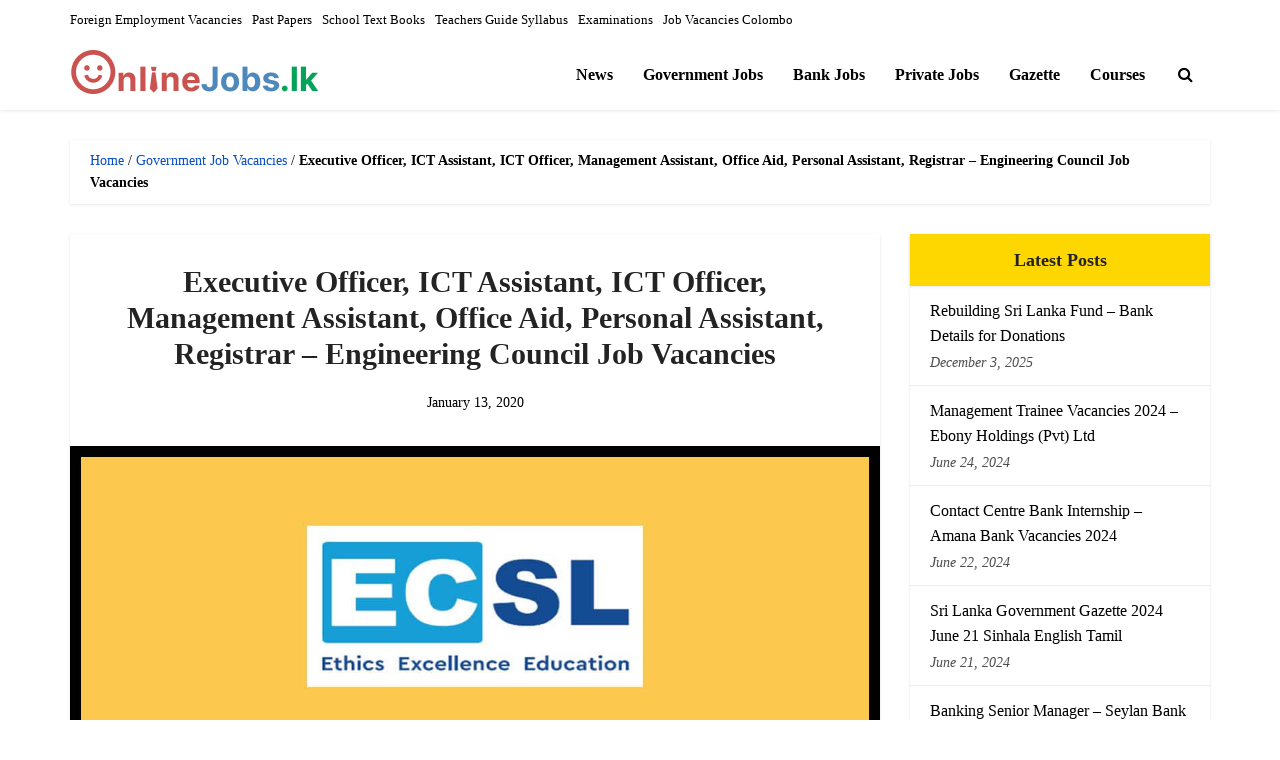

--- FILE ---
content_type: text/html; charset=UTF-8
request_url: https://www.onlinejobs.lk/government-jobs/engineering-council-job-vacancies/
body_size: 14181
content:
<!DOCTYPE html><html lang="en-US" class="no-js no-svg"><head><script data-no-optimize="1">var litespeed_docref=sessionStorage.getItem("litespeed_docref");litespeed_docref&&(Object.defineProperty(document,"referrer",{get:function(){return litespeed_docref}}),sessionStorage.removeItem("litespeed_docref"));</script> <meta http-equiv="Content-Type" content="text/html; charset=UTF-8" /><meta name="viewport" content="user-scalable=yes, width=device-width, initial-scale=1.0, maximum-scale=1, minimum-scale=1"><link rel="profile" href="https://gmpg.org/xfn/11" /><meta name='robots' content='index, follow, max-image-preview:large, max-snippet:-1, max-video-preview:-1' /><title>Engineering Council Job Vacancies 2020 - Onlinejobs.lk</title><meta name="description" content="Engineering Council Job Vacancies - Executive Officer, ICT Assistant, ICT Officer, Management Assistant, Office Aid, Personal Assistant" /><link rel="canonical" href="https://www.onlinejobs.lk/government-jobs/engineering-council-job-vacancies/" /><meta property="og:locale" content="en_US" /><meta property="og:type" content="article" /><meta property="og:title" content="Engineering Council Job Vacancies 2020 - Onlinejobs.lk" /><meta property="og:description" content="Engineering Council Job Vacancies - Executive Officer, ICT Assistant, ICT Officer, Management Assistant, Office Aid, Personal Assistant" /><meta property="og:url" content="https://www.onlinejobs.lk/government-jobs/engineering-council-job-vacancies/" /><meta property="og:site_name" content="Onlinejobs.lk" /><meta property="article:publisher" content="https://www.facebook.com/onlinejoblk/" /><meta property="article:author" content="https://www.facebook.com/onlinejoblk/" /><meta property="article:published_time" content="2020-01-13T07:07:14+00:00" /><meta property="article:modified_time" content="2020-12-05T16:03:02+00:00" /><meta property="og:image" content="https://www.onlinejobs.lk/wp-content/uploads/Sri-Lanka-Engineering-Council.jpg" /><meta property="og:image:width" content="1200" /><meta property="og:image:height" content="628" /><meta property="og:image:type" content="image/jpeg" /><meta name="author" content="Onlinejobs.lk" /><meta name="twitter:card" content="summary_large_image" /><meta name="twitter:creator" content="@onlinejoblk" /><meta name="twitter:site" content="@onlinejobslk" /> <script type="application/ld+json" class="yoast-schema-graph">{"@context":"https://schema.org","@graph":[{"@type":"Article","@id":"https://www.onlinejobs.lk/government-jobs/engineering-council-job-vacancies/#article","isPartOf":{"@id":"https://www.onlinejobs.lk/government-jobs/engineering-council-job-vacancies/"},"author":{"name":"Onlinejobs.lk","@id":"https://www.onlinejobs.lk/#/schema/person/0576f921cc87653bbc306dd04eca4e6e"},"headline":"Executive Officer, ICT Assistant, ICT Officer, Management Assistant, Office Aid, Personal Assistant, Registrar &#8211; Engineering Council Job Vacancies","datePublished":"2020-01-13T07:07:14+00:00","dateModified":"2020-12-05T16:03:02+00:00","mainEntityOfPage":{"@id":"https://www.onlinejobs.lk/government-jobs/engineering-council-job-vacancies/"},"wordCount":120,"publisher":{"@id":"https://www.onlinejobs.lk/#organization"},"image":{"@id":"https://www.onlinejobs.lk/government-jobs/engineering-council-job-vacancies/#primaryimage"},"thumbnailUrl":"https://www.onlinejobs.lk/wp-content/uploads/Sri-Lanka-Engineering-Council.jpg","articleSection":["Government Job Vacancies","Jobs in Sri Lanka","Management Assistant Vacancies"],"inLanguage":"en-US"},{"@type":"WebPage","@id":"https://www.onlinejobs.lk/government-jobs/engineering-council-job-vacancies/","url":"https://www.onlinejobs.lk/government-jobs/engineering-council-job-vacancies/","name":"Engineering Council Job Vacancies 2020 - Onlinejobs.lk","isPartOf":{"@id":"https://www.onlinejobs.lk/#website"},"primaryImageOfPage":{"@id":"https://www.onlinejobs.lk/government-jobs/engineering-council-job-vacancies/#primaryimage"},"image":{"@id":"https://www.onlinejobs.lk/government-jobs/engineering-council-job-vacancies/#primaryimage"},"thumbnailUrl":"https://www.onlinejobs.lk/wp-content/uploads/Sri-Lanka-Engineering-Council.jpg","datePublished":"2020-01-13T07:07:14+00:00","dateModified":"2020-12-05T16:03:02+00:00","description":"Engineering Council Job Vacancies - Executive Officer, ICT Assistant, ICT Officer, Management Assistant, Office Aid, Personal Assistant","breadcrumb":{"@id":"https://www.onlinejobs.lk/government-jobs/engineering-council-job-vacancies/#breadcrumb"},"inLanguage":"en-US","potentialAction":[{"@type":"ReadAction","target":["https://www.onlinejobs.lk/government-jobs/engineering-council-job-vacancies/"]}]},{"@type":"ImageObject","inLanguage":"en-US","@id":"https://www.onlinejobs.lk/government-jobs/engineering-council-job-vacancies/#primaryimage","url":"https://www.onlinejobs.lk/wp-content/uploads/Sri-Lanka-Engineering-Council.jpg","contentUrl":"https://www.onlinejobs.lk/wp-content/uploads/Sri-Lanka-Engineering-Council.jpg","width":1200,"height":628,"caption":"Sri Lanka Engineering Council"},{"@type":"BreadcrumbList","@id":"https://www.onlinejobs.lk/government-jobs/engineering-council-job-vacancies/#breadcrumb","itemListElement":[{"@type":"ListItem","position":1,"name":"Home","item":"https://www.onlinejobs.lk/"},{"@type":"ListItem","position":2,"name":"Government Job Vacancies","item":"https://www.onlinejobs.lk/government-jobs/"},{"@type":"ListItem","position":3,"name":"Executive Officer, ICT Assistant, ICT Officer, Management Assistant, Office Aid, Personal Assistant, Registrar &#8211; Engineering Council Job Vacancies"}]},{"@type":"WebSite","@id":"https://www.onlinejobs.lk/#website","url":"https://www.onlinejobs.lk/","name":"Onlinejobs.lk – Job Vacancies, Gazette, Courses, Exam Results","description":"Job Vacancies, Gazette, Courses, Exam Results","publisher":{"@id":"https://www.onlinejobs.lk/#organization"},"alternateName":"Online Jobs Sri Lanka","potentialAction":[{"@type":"SearchAction","target":{"@type":"EntryPoint","urlTemplate":"https://www.onlinejobs.lk/?s={search_term_string}"},"query-input":{"@type":"PropertyValueSpecification","valueRequired":true,"valueName":"search_term_string"}}],"inLanguage":"en-US"},{"@type":"Organization","@id":"https://www.onlinejobs.lk/#organization","name":"Onlinejobs.lk – Job Vacancies, Gazette, Courses, Exam Results","alternateName":"Online Jobs Sri Lanka","url":"https://www.onlinejobs.lk/","logo":{"@type":"ImageObject","inLanguage":"en-US","@id":"https://www.onlinejobs.lk/#/schema/logo/image/","url":"https://www.onlinejobs.lk/wp-content/uploads/cropped-icon.png","contentUrl":"https://www.onlinejobs.lk/wp-content/uploads/cropped-icon.png","width":512,"height":512,"caption":"Onlinejobs.lk – Job Vacancies, Gazette, Courses, Exam Results"},"image":{"@id":"https://www.onlinejobs.lk/#/schema/logo/image/"},"sameAs":["https://www.facebook.com/onlinejoblk/","https://x.com/onlinejobslk","https://www.pinterest.com/onlinejobsl/"]},{"@type":"Person","@id":"https://www.onlinejobs.lk/#/schema/person/0576f921cc87653bbc306dd04eca4e6e","name":"Onlinejobs.lk","description":"Sri Lanka government job vacancies, banking job vacancies, private job vacancies, online jobs provider and more educations details provider","sameAs":["https://onlinejobs.lk/","https://www.facebook.com/onlinejoblk/","https://instagram.com/onlinejobslk","https://www.linkedin.com/in/onlinejobs-lk-5036681b5/","https://www.pinterest.com/onlinejobsl/","https://x.com/onlinejoblk","https://www.youtube.com/channel/UCHX3nVdBC5c4Y1TnvmCJarQ"]}]}</script> <link rel='dns-prefetch' href='//stats.wp.com' /><link rel='preconnect' href='//c0.wp.com' /><link rel="alternate" type="application/rss+xml" title="Onlinejobs.lk &raquo; Feed" href="https://www.onlinejobs.lk/feed/" /><link rel="alternate" type="application/rss+xml" title="Onlinejobs.lk &raquo; Comments Feed" href="https://www.onlinejobs.lk/comments/feed/" /><link rel="alternate" title="oEmbed (JSON)" type="application/json+oembed" href="https://www.onlinejobs.lk/wp-json/oembed/1.0/embed?url=https%3A%2F%2Fwww.onlinejobs.lk%2Fgovernment-jobs%2Fengineering-council-job-vacancies%2F" /><link rel="alternate" title="oEmbed (XML)" type="text/xml+oembed" href="https://www.onlinejobs.lk/wp-json/oembed/1.0/embed?url=https%3A%2F%2Fwww.onlinejobs.lk%2Fgovernment-jobs%2Fengineering-council-job-vacancies%2F&#038;format=xml" /><link data-optimized="2" rel="stylesheet" href="https://www.onlinejobs.lk/wp-content/litespeed/css/775cf9c9914b82b5a51f2869ee8a3686.css?ver=0b6f1" /> <script type="litespeed/javascript" data-src="https://c0.wp.com/c/6.9/wp-includes/js/jquery/jquery.min.js" id="jquery-core-js"></script> <script type="litespeed/javascript" data-src="https://c0.wp.com/c/6.9/wp-includes/js/jquery/jquery-migrate.min.js" id="jquery-migrate-js"></script> <script id="jquery-js-after" type="litespeed/javascript">jQuery(document).ready(function(){jQuery(".8dd8bc86fc8cb4217e00cf3af3313ace").click(function(){jQuery.post("https://www.onlinejobs.lk/wp-admin/admin-ajax.php",{"action":"quick_adsense_onpost_ad_click","quick_adsense_onpost_ad_index":jQuery(this).attr("data-index"),"quick_adsense_nonce":"db5cd6fca8",},function(response){})})})</script> <link rel="https://api.w.org/" href="https://www.onlinejobs.lk/wp-json/" /><link rel="alternate" title="JSON" type="application/json" href="https://www.onlinejobs.lk/wp-json/wp/v2/posts/11733" /><link rel="EditURI" type="application/rsd+xml" title="RSD" href="https://www.onlinejobs.lk/xmlrpc.php?rsd" /><meta name="generator" content="WordPress 6.9" /><link rel='shortlink' href='https://wp.me/p9sTkO-33f' /><meta name="generator" content="Redux 4.5.10" /><link rel="icon" href="https://www.onlinejobs.lk/wp-content/uploads/cropped-icon-32x32.png" sizes="32x32" /><link rel="icon" href="https://www.onlinejobs.lk/wp-content/uploads/cropped-icon-192x192.png" sizes="192x192" /><link rel="apple-touch-icon" href="https://www.onlinejobs.lk/wp-content/uploads/cropped-icon-180x180.png" /><meta name="msapplication-TileImage" content="https://www.onlinejobs.lk/wp-content/uploads/cropped-icon-270x270.png" /></head><body class="wp-singular post-template-default single single-post postid-11733 single-format-standard wp-embed-responsive wp-theme-voice vce-sid-right voice-v_3_0_3"><div id="vce-main"><header id="header" class="main-header"><div class="top-header"><div class="container"><div class="vce-wrap-left"><ul id="vce_top_navigation_menu" class="top-nav-menu"><li id="menu-item-33433" class="menu-item menu-item-type-taxonomy menu-item-object-category menu-item-33433"><a href="https://www.onlinejobs.lk/government-jobs/foreign-employment/">Foreign Employment Vacancies</a></li><li id="menu-item-33437" class="menu-item menu-item-type-taxonomy menu-item-object-category menu-item-33437"><a href="https://www.onlinejobs.lk/past-papers/">Past Papers</a></li><li id="menu-item-33435" class="menu-item menu-item-type-taxonomy menu-item-object-category menu-item-33435"><a href="https://www.onlinejobs.lk/school-text-books/">School Text Books</a></li><li id="menu-item-33436" class="menu-item menu-item-type-taxonomy menu-item-object-category menu-item-33436"><a href="https://www.onlinejobs.lk/teachers-guide-syllabus/">Teachers Guide Syllabus</a></li><li id="menu-item-33432" class="menu-item menu-item-type-taxonomy menu-item-object-category menu-item-33432"><a href="https://www.onlinejobs.lk/examinations/">Examinations</a></li><li id="menu-item-40886" class="menu-item menu-item-type-custom menu-item-object-custom menu-item-40886"><a href="https://nearjobs.lk/jobs-by-city/colombo-job-vacancies/">Job Vacancies Colombo</a></li></ul></div></div></div><div class="container header-main-area header-3-wrapper"><div class="vce-res-nav">
<a class="vce-responsive-nav" href="#sidr-main"><i class="fa fa-bars"></i></a></div><div class="site-branding">
<span class="site-title"><a href="https://www.onlinejobs.lk/" rel="home" class="has-logo"><picture class="vce-logo"><source media="(min-width: 1024px)" srcset="https://www.onlinejobs.lk/wp-content/uploads/online-logo.png"><source srcset="https://www.onlinejobs.lk/wp-content/uploads/online-logo.png, https://www.onlinejobs.lk/wp-content/uploads/online-logo.png 2x"><img data-lazyloaded="1" src="[data-uri]" width="250" height="55" data-src="https://www.onlinejobs.lk/wp-content/uploads/online-logo.png" alt="Onlinejobs.lk"></picture></a></span></div><nav id="site-navigation" class="main-navigation" role="navigation"><ul id="vce_main_navigation_menu" class="nav-menu"><li id="menu-item-46039" class="menu-item menu-item-type-taxonomy menu-item-object-category menu-item-46039"><a href="https://www.onlinejobs.lk/news/">News</a><li id="menu-item-10298" class="menu-item menu-item-type-taxonomy menu-item-object-category current-post-ancestor current-menu-parent current-post-parent menu-item-10298"><a href="https://www.onlinejobs.lk/government-jobs/">Government Jobs</a><li id="menu-item-10352" class="menu-item menu-item-type-taxonomy menu-item-object-category menu-item-10352"><a href="https://www.onlinejobs.lk/banking-jobs/">Bank Jobs</a><li id="menu-item-27635" class="menu-item menu-item-type-taxonomy menu-item-object-category menu-item-27635"><a href="https://www.onlinejobs.lk/private-jobs/">Private Jobs</a><li id="menu-item-10300" class="menu-item menu-item-type-taxonomy menu-item-object-category menu-item-10300"><a href="https://www.onlinejobs.lk/government-gazette/">Gazette</a><li id="menu-item-10299" class="menu-item menu-item-type-taxonomy menu-item-object-category menu-item-10299"><a href="https://www.onlinejobs.lk/government-courses/">Courses</a><li class="search-header-wrap"><a class="search_header" href="javascript:void(0)"><i class="fa fa-search"></i></a><ul class="search-header-form-ul"><li><form class="vce-search-form" action="https://www.onlinejobs.lk/" method="get">
<input name="s" class="vce-search-input" size="20" type="text" value="Type here to search..." onfocus="(this.value == 'Type here to search...') && (this.value = '')" onblur="(this.value == '') && (this.value = 'Type here to search...')" placeholder="Type here to search..." />
<button type="submit" class="vce-search-submit"><i class="fa fa-search"></i></button></form></li></ul></li></ul></nav></div></header><div id="main-wrapper"><div id="mks-breadcrumbs" class="container mks-bredcrumbs-container"><p id="breadcrumbs"><span><span><a href="https://www.onlinejobs.lk/">Home</a></span> / <span><a href="https://www.onlinejobs.lk/government-jobs/">Government Job Vacancies</a></span> / <span class="breadcrumb_last" aria-current="page"><strong>Executive Officer, ICT Assistant, ICT Officer, Management Assistant, Office Aid, Personal Assistant, Registrar &#8211; Engineering Council Job Vacancies</strong></span></span></p></div><div id="content" class="container site-content vce-sid-right"><div id="primary" class="vce-main-content"><main id="main" class="main-box main-box-single"><article id="post-11733" class="vce-single post-11733 post type-post status-publish format-standard has-post-thumbnail hentry category-government-jobs category-jobs category-management-assistant-vacancies"><header class="entry-header"><h1 class="entry-title">Executive Officer, ICT Assistant, ICT Officer, Management Assistant, Office Aid, Personal Assistant, Registrar &#8211; Engineering Council Job Vacancies</h1><div class="entry-meta"><div class="meta-item date"><span class="updated">January 13, 2020</span></div></div></header><div class="meta-image">
<img data-lazyloaded="1" src="[data-uri]" width="1200" height="628" data-src="https://www.onlinejobs.lk/wp-content/uploads/Sri-Lanka-Engineering-Council.jpg" class="attachment-vce-lay-a size-vce-lay-a wp-post-image" alt="Sri Lanka Engineering Council" decoding="async" fetchpriority="high" /></div><div class="entry-content"><h2 class="main-title" style="text-align: justify;">Executive Officer, ICT Assistant, ICT Officer, Management Assistant, Office Aid, Personal Assistant, Registrar &#8211; Engineering Council Job Vacancies</h2><p><strong>Available Vacancies:</strong></p><ul><li><strong>Executive officer</strong></li><li><strong>Registrar</strong></li><li><strong>ICT Officer</strong></li><li><strong>ICT Assistant</strong></li><li><strong>Personal Assistant</strong></li><li><strong>Management Assistant</strong></li><li><strong>Office Aid</strong></li></ul><p><span style="color: #ff0000;"><strong>Closing Date:</strong> 2020-01-31</span></p><p><strong>Location: </strong><a href="https://ecsl.lk/">Engineering Council &#8211; Sri Lanka</a></p><p><strong>Source: </strong>Sunday Observer (12-01-2020)</p><p><a href="https://onlinejobs.lk/cv-bio-data-model-applications/"><strong>Download Sample CV Format</strong></a></p><p><a href="https://onlinejobs.lk/dl/2020/1/108272_content_image_0.jpg?_t=1578898570"><strong>Download Advertisement (English Edition)</strong></a></p><p><img data-lazyloaded="1" src="[data-uri]" decoding="async" class="aligncenter" data-src="https://onlinejobs.lk/dl/2020/1/108272_content_image_0.jpg?_t=1578898570" alt="Executive Officer, ICT Assistant, ICT Officer, Management Assistant, Office Aid, Personal Assistant, Registrar - Engineering Council" width="1000" height="1638" /></p><h3 style="text-align: center;">Job Title: Executive Officer, ICT Assistant, ICT Officer, Management Assistant, Office Aid, Personal Assistant, Registrar &#8211; Engineering Council</h3><h3 style="text-align: center;"><a href="https://onlinejobs.lk/banking-jobs/">Sri Lanka Banking <strong><small>Job Vacancies </small></strong></a></h3><h3 style="text-align: center;"><a href="https://onlinejobs.lk/government-jobs/">More Government Vacancies </a></h3><p style="text-align: center;" align="justify">Sri Lanka Government Job Vacancies, Courses, Gazette, Private Job Vacancies and Courses Provider in Sri Lanka – <a href="https://onlinejobs.lk/government-jobs/">www.onlinejobs.lk </a></p><p align="justify"><a href="https://onlinejobs.lk/alerts/"><img data-lazyloaded="1" src="[data-uri]" decoding="async" class="aligncenter" data-src="https://onlinejobs.lk/dl/emoney/SMS%20Job%20Alerts.png?_t=1577379643" alt="online jobs alert service" width="1200" height="613" /></a></p><p>&nbsp;</p><div style="font-size: 0px; height: 0px; line-height: 0px; margin: 0; padding: 0; clear: both;"></div><div class="sharedaddy sd-sharing-enabled"><div class="robots-nocontent sd-block sd-social sd-social-icon sd-sharing"><h3 class="sd-title">Share this:</h3><div class="sd-content"><ul><li class="share-facebook"><a rel="nofollow noopener noreferrer"
data-shared="sharing-facebook-11733"
class="share-facebook sd-button share-icon no-text"
href="https://www.onlinejobs.lk/government-jobs/engineering-council-job-vacancies/?share=facebook"
target="_blank"
aria-labelledby="sharing-facebook-11733"
>
<span id="sharing-facebook-11733" hidden>Click to share on Facebook (Opens in new window)</span>
<span>Facebook</span>
</a></li><li class="share-jetpack-whatsapp"><a rel="nofollow noopener noreferrer"
data-shared="sharing-whatsapp-11733"
class="share-jetpack-whatsapp sd-button share-icon no-text"
href="https://www.onlinejobs.lk/government-jobs/engineering-council-job-vacancies/?share=jetpack-whatsapp"
target="_blank"
aria-labelledby="sharing-whatsapp-11733"
>
<span id="sharing-whatsapp-11733" hidden>Click to share on WhatsApp (Opens in new window)</span>
<span>WhatsApp</span>
</a></li><li class="share-telegram"><a rel="nofollow noopener noreferrer"
data-shared="sharing-telegram-11733"
class="share-telegram sd-button share-icon no-text"
href="https://www.onlinejobs.lk/government-jobs/engineering-council-job-vacancies/?share=telegram"
target="_blank"
aria-labelledby="sharing-telegram-11733"
>
<span id="sharing-telegram-11733" hidden>Click to share on Telegram (Opens in new window)</span>
<span>Telegram</span>
</a></li><li class="share-twitter"><a rel="nofollow noopener noreferrer"
data-shared="sharing-twitter-11733"
class="share-twitter sd-button share-icon no-text"
href="https://www.onlinejobs.lk/government-jobs/engineering-council-job-vacancies/?share=twitter"
target="_blank"
aria-labelledby="sharing-twitter-11733"
>
<span id="sharing-twitter-11733" hidden>Click to share on X (Opens in new window)</span>
<span>X</span>
</a></li><li class="share-linkedin"><a rel="nofollow noopener noreferrer"
data-shared="sharing-linkedin-11733"
class="share-linkedin sd-button share-icon no-text"
href="https://www.onlinejobs.lk/government-jobs/engineering-council-job-vacancies/?share=linkedin"
target="_blank"
aria-labelledby="sharing-linkedin-11733"
>
<span id="sharing-linkedin-11733" hidden>Click to share on LinkedIn (Opens in new window)</span>
<span>LinkedIn</span>
</a></li><li><a href="#" class="sharing-anchor sd-button share-more"><span>More</span></a></li><li class="share-end"></li></ul><div class="sharing-hidden"><div class="inner" style="display: none;width:150px;"><ul style="background-image:none;"><li class="share-email"><a rel="nofollow noopener noreferrer"
data-shared="sharing-email-11733"
class="share-email sd-button share-icon no-text"
href="mailto:?subject=%5BShared%20Post%5D%20Executive%20Officer%2C%20ICT%20Assistant%2C%20ICT%20Officer%2C%20Management%20Assistant%2C%20Office%20Aid%2C%20Personal%20Assistant%2C%20Registrar%20-%20Engineering%20Council%20Job%20Vacancies&#038;body=https%3A%2F%2Fwww.onlinejobs.lk%2Fgovernment-jobs%2Fengineering-council-job-vacancies%2F&#038;share=email"
target="_blank"
aria-labelledby="sharing-email-11733"
data-email-share-error-title="Do you have email set up?" data-email-share-error-text="If you&#039;re having problems sharing via email, you might not have email set up for your browser. You may need to create a new email yourself." data-email-share-nonce="90d01b7842" data-email-share-track-url="https://www.onlinejobs.lk/government-jobs/engineering-council-job-vacancies/?share=email">
<span id="sharing-email-11733" hidden>Click to email a link to a friend (Opens in new window)</span>
<span>Email</span>
</a></li><li class="share-end"></li></ul></div></div></div></div></div></div></article></main></div><aside id="sidebar" class="sidebar right"><div id="recent-posts-2" class="widget widget_recent_entries"><h4 class="widget-title">Latest Posts</h4><ul><li>
<a href="https://www.onlinejobs.lk/news/rebuilding-sri-lanka-fund-bank-details-for-donations/">Rebuilding Sri Lanka Fund &#8211; Bank Details for Donations</a>
<span class="post-date">December 3, 2025</span></li><li>
<a href="https://www.onlinejobs.lk/private-jobs/management-trainee-vacancies-2024-ebony-holdings-pvt-ltd/">Management Trainee Vacancies 2024 &#8211; Ebony Holdings (Pvt) Ltd</a>
<span class="post-date">June 24, 2024</span></li><li>
<a href="https://www.onlinejobs.lk/banking-jobs/contact-centre-bank-internship-amana-bank-vacancies-2024/">Contact Centre Bank Internship &#8211; Amana Bank Vacancies 2024</a>
<span class="post-date">June 22, 2024</span></li><li>
<a href="https://www.onlinejobs.lk/government-gazette/sri-lanka-government-gazette-2024-june-21-sinhala-english-tamil/">Sri Lanka Government Gazette 2024 June 21 Sinhala English Tamil</a>
<span class="post-date">June 21, 2024</span></li><li>
<a href="https://www.onlinejobs.lk/banking-jobs/banking-senior-manager-seylan-bank-job-vacancies-2024/">Banking Senior Manager &#8211; Seylan Bank Job Vacancies 2024</a>
<span class="post-date">June 21, 2024</span></li><li>
<a href="https://www.onlinejobs.lk/private-jobs/hr-management-trainee-vallibel-finance-job-vacancies-2024/">HR Management Trainee &#8211; Vallibel Finance Job Vacancies 2024</a>
<span class="post-date">June 19, 2024</span></li></ul></div><div id="blog_subscription-3" class="widget widget_blog_subscription jetpack_subscription_widget"><h4 class="widget-title">Subscribe to Jobs via Email</h4><div class="wp-block-jetpack-subscriptions__container"><form action="#" method="post" accept-charset="utf-8" id="subscribe-blog-blog_subscription-3"
data-blog="139872918"
data-post_access_level="everybody" ><div id="subscribe-text"><p>Enter your email address to subscribe to this website's Jobs and receive notifications of new posts by email.</p></div><p id="subscribe-email">
<label id="jetpack-subscribe-label"
class="screen-reader-text"
for="subscribe-field-blog_subscription-3">
Email Address						</label>
<input type="email" name="email" autocomplete="email" required="required"
value=""
id="subscribe-field-blog_subscription-3"
placeholder="Email Address"
/></p><p id="subscribe-submit"
>
<input type="hidden" name="action" value="subscribe"/>
<input type="hidden" name="source" value="https://www.onlinejobs.lk/government-jobs/engineering-council-job-vacancies/"/>
<input type="hidden" name="sub-type" value="widget"/>
<input type="hidden" name="redirect_fragment" value="subscribe-blog-blog_subscription-3"/>
<input type="hidden" id="_wpnonce" name="_wpnonce" value="cb47c03aa5" /><input type="hidden" name="_wp_http_referer" value="/government-jobs/engineering-council-job-vacancies/" />						<button type="submit"
class="wp-block-button__link"
name="jetpack_subscriptions_widget"
>
Subscribe						</button></p></form><div class="wp-block-jetpack-subscriptions__subscount">
Join 1,365 other subscribers</div></div></div></aside></div><footer id="footer" class="site-footer"><div class="container"><div class="container-fix"><div class="bit-3"></div><div class="bit-3"></div><div class="bit-3"></div></div></div><div class="container-full site-info"><div class="container"><div class="vce-wrap-left"><p>Onlinejobs.lk ©2017-2026.</p></div><div class="vce-wrap-right"><ul id="vce_footer_menu" class="bottom-nav-menu"><li id="menu-item-18205" class="menu-item menu-item-type-post_type menu-item-object-page menu-item-18205"><a href="https://www.onlinejobs.lk/about-us/">About Us</a></li><li id="menu-item-19952" class="menu-item menu-item-type-post_type menu-item-object-page menu-item-19952"><a href="https://www.onlinejobs.lk/contact-us/">Contact Us</a></li><li id="menu-item-19954" class="menu-item menu-item-type-post_type menu-item-object-page menu-item-19954"><a href="https://www.onlinejobs.lk/disclaimer/">Disclaimer</a></li><li id="menu-item-18204" class="menu-item menu-item-type-post_type menu-item-object-page menu-item-privacy-policy menu-item-18204"><a rel="privacy-policy" href="https://www.onlinejobs.lk/privacy-policy/">Privacy Policy</a></li><li id="menu-item-19953" class="menu-item menu-item-type-post_type menu-item-object-page menu-item-19953"><a href="https://www.onlinejobs.lk/cookies-policy/">Cookies Policy</a></li><li id="menu-item-19955" class="menu-item menu-item-type-post_type menu-item-object-page menu-item-19955"><a href="https://www.onlinejobs.lk/terms-and-conditions/">Terms and Conditions</a></li></ul></div></div></div></footer></div></div> <script type="speculationrules">{"prefetch":[{"source":"document","where":{"and":[{"href_matches":"/*"},{"not":{"href_matches":["/wp-*.php","/wp-admin/*","/wp-content/uploads/*","/wp-content/*","/wp-content/plugins/*","/wp-content/themes/voice/*","/*\\?(.+)"]}},{"not":{"selector_matches":"a[rel~=\"nofollow\"]"}},{"not":{"selector_matches":".no-prefetch, .no-prefetch a"}}]},"eagerness":"conservative"}]}</script> <script type="litespeed/javascript">window.WPCOM_sharing_counts={"https://www.onlinejobs.lk/government-jobs/engineering-council-job-vacancies/":11733}</script> <script type="litespeed/javascript" data-src="https://c0.wp.com/c/6.9/wp-includes/js/imagesloaded.min.js" id="imagesloaded-js"></script> <script id="vce-main-js-extra" type="litespeed/javascript">var vce_js_settings={"sticky_header":"","sticky_header_offset":"700","sticky_header_logo":"","logo":"https://www.onlinejobs.lk/wp-content/uploads/online-logo.png","logo_retina":"","logo_mobile":"https://www.onlinejobs.lk/wp-content/uploads/online-logo.png","logo_mobile_retina":"https://www.onlinejobs.lk/wp-content/uploads/online-logo.png","rtl_mode":"0","ajax_url":"https://www.onlinejobs.lk/wp-admin/admin-ajax.php","ajax_wpml_current_lang":null,"ajax_mega_menu":"1","mega_menu_slider":"","mega_menu_subcats":"","lay_fa_grid_center":"","full_slider_autoplay":"","grid_slider_autoplay":"","grid_big_slider_autoplay":"","fa_big_opacity":{"1":"0.5","2":"0.7"},"top_bar_mobile":"1","top_bar_mobile_group":"1","top_bar_more_link":"More"}</script> <script id="jetpack-stats-js-before" type="litespeed/javascript">_stq=window._stq||[];_stq.push(["view",{"v":"ext","blog":"139872918","post":"11733","tz":"5.5","srv":"www.onlinejobs.lk","j":"1:15.4"}]);_stq.push(["clickTrackerInit","139872918","11733"])</script> <script type="text/javascript" src="https://stats.wp.com/e-202604.js" id="jetpack-stats-js" defer="defer" data-wp-strategy="defer"></script> <script id="sharing-js-js-extra" type="litespeed/javascript">var sharing_js_options={"lang":"en","counts":"1","is_stats_active":"1"}</script> <script type="litespeed/javascript" data-src="https://c0.wp.com/p/jetpack/15.4/_inc/build/sharedaddy/sharing.min.js" id="sharing-js-js"></script> <script id="sharing-js-js-after" type="litespeed/javascript">var windowOpen;(function(){function matches(el,sel){return!!(el.matches&&el.matches(sel)||el.msMatchesSelector&&el.msMatchesSelector(sel))}
document.body.addEventListener('click',function(event){if(!event.target){return}
var el;if(matches(event.target,'a.share-facebook')){el=event.target}else if(event.target.parentNode&&matches(event.target.parentNode,'a.share-facebook')){el=event.target.parentNode}
if(el){event.preventDefault();if(typeof windowOpen!=='undefined'){windowOpen.close()}
windowOpen=window.open(el.getAttribute('href'),'wpcomfacebook','menubar=1,resizable=1,width=600,height=400');return!1}})})();var windowOpen;(function(){function matches(el,sel){return!!(el.matches&&el.matches(sel)||el.msMatchesSelector&&el.msMatchesSelector(sel))}
document.body.addEventListener('click',function(event){if(!event.target){return}
var el;if(matches(event.target,'a.share-telegram')){el=event.target}else if(event.target.parentNode&&matches(event.target.parentNode,'a.share-telegram')){el=event.target.parentNode}
if(el){event.preventDefault();if(typeof windowOpen!=='undefined'){windowOpen.close()}
windowOpen=window.open(el.getAttribute('href'),'wpcomtelegram','menubar=1,resizable=1,width=450,height=450');return!1}})})();var windowOpen;(function(){function matches(el,sel){return!!(el.matches&&el.matches(sel)||el.msMatchesSelector&&el.msMatchesSelector(sel))}
document.body.addEventListener('click',function(event){if(!event.target){return}
var el;if(matches(event.target,'a.share-twitter')){el=event.target}else if(event.target.parentNode&&matches(event.target.parentNode,'a.share-twitter')){el=event.target.parentNode}
if(el){event.preventDefault();if(typeof windowOpen!=='undefined'){windowOpen.close()}
windowOpen=window.open(el.getAttribute('href'),'wpcomtwitter','menubar=1,resizable=1,width=600,height=350');return!1}})})();var windowOpen;(function(){function matches(el,sel){return!!(el.matches&&el.matches(sel)||el.msMatchesSelector&&el.msMatchesSelector(sel))}
document.body.addEventListener('click',function(event){if(!event.target){return}
var el;if(matches(event.target,'a.share-linkedin')){el=event.target}else if(event.target.parentNode&&matches(event.target.parentNode,'a.share-linkedin')){el=event.target.parentNode}
if(el){event.preventDefault();if(typeof windowOpen!=='undefined'){windowOpen.close()}
windowOpen=window.open(el.getAttribute('href'),'wpcomlinkedin','menubar=1,resizable=1,width=580,height=450');return!1}})})()</script> <script data-no-optimize="1">window.lazyLoadOptions=Object.assign({},{threshold:300},window.lazyLoadOptions||{});!function(t,e){"object"==typeof exports&&"undefined"!=typeof module?module.exports=e():"function"==typeof define&&define.amd?define(e):(t="undefined"!=typeof globalThis?globalThis:t||self).LazyLoad=e()}(this,function(){"use strict";function e(){return(e=Object.assign||function(t){for(var e=1;e<arguments.length;e++){var n,a=arguments[e];for(n in a)Object.prototype.hasOwnProperty.call(a,n)&&(t[n]=a[n])}return t}).apply(this,arguments)}function o(t){return e({},at,t)}function l(t,e){return t.getAttribute(gt+e)}function c(t){return l(t,vt)}function s(t,e){return function(t,e,n){e=gt+e;null!==n?t.setAttribute(e,n):t.removeAttribute(e)}(t,vt,e)}function i(t){return s(t,null),0}function r(t){return null===c(t)}function u(t){return c(t)===_t}function d(t,e,n,a){t&&(void 0===a?void 0===n?t(e):t(e,n):t(e,n,a))}function f(t,e){et?t.classList.add(e):t.className+=(t.className?" ":"")+e}function _(t,e){et?t.classList.remove(e):t.className=t.className.replace(new RegExp("(^|\\s+)"+e+"(\\s+|$)")," ").replace(/^\s+/,"").replace(/\s+$/,"")}function g(t){return t.llTempImage}function v(t,e){!e||(e=e._observer)&&e.unobserve(t)}function b(t,e){t&&(t.loadingCount+=e)}function p(t,e){t&&(t.toLoadCount=e)}function n(t){for(var e,n=[],a=0;e=t.children[a];a+=1)"SOURCE"===e.tagName&&n.push(e);return n}function h(t,e){(t=t.parentNode)&&"PICTURE"===t.tagName&&n(t).forEach(e)}function a(t,e){n(t).forEach(e)}function m(t){return!!t[lt]}function E(t){return t[lt]}function I(t){return delete t[lt]}function y(e,t){var n;m(e)||(n={},t.forEach(function(t){n[t]=e.getAttribute(t)}),e[lt]=n)}function L(a,t){var o;m(a)&&(o=E(a),t.forEach(function(t){var e,n;e=a,(t=o[n=t])?e.setAttribute(n,t):e.removeAttribute(n)}))}function k(t,e,n){f(t,e.class_loading),s(t,st),n&&(b(n,1),d(e.callback_loading,t,n))}function A(t,e,n){n&&t.setAttribute(e,n)}function O(t,e){A(t,rt,l(t,e.data_sizes)),A(t,it,l(t,e.data_srcset)),A(t,ot,l(t,e.data_src))}function w(t,e,n){var a=l(t,e.data_bg_multi),o=l(t,e.data_bg_multi_hidpi);(a=nt&&o?o:a)&&(t.style.backgroundImage=a,n=n,f(t=t,(e=e).class_applied),s(t,dt),n&&(e.unobserve_completed&&v(t,e),d(e.callback_applied,t,n)))}function x(t,e){!e||0<e.loadingCount||0<e.toLoadCount||d(t.callback_finish,e)}function M(t,e,n){t.addEventListener(e,n),t.llEvLisnrs[e]=n}function N(t){return!!t.llEvLisnrs}function z(t){if(N(t)){var e,n,a=t.llEvLisnrs;for(e in a){var o=a[e];n=e,o=o,t.removeEventListener(n,o)}delete t.llEvLisnrs}}function C(t,e,n){var a;delete t.llTempImage,b(n,-1),(a=n)&&--a.toLoadCount,_(t,e.class_loading),e.unobserve_completed&&v(t,n)}function R(i,r,c){var l=g(i)||i;N(l)||function(t,e,n){N(t)||(t.llEvLisnrs={});var a="VIDEO"===t.tagName?"loadeddata":"load";M(t,a,e),M(t,"error",n)}(l,function(t){var e,n,a,o;n=r,a=c,o=u(e=i),C(e,n,a),f(e,n.class_loaded),s(e,ut),d(n.callback_loaded,e,a),o||x(n,a),z(l)},function(t){var e,n,a,o;n=r,a=c,o=u(e=i),C(e,n,a),f(e,n.class_error),s(e,ft),d(n.callback_error,e,a),o||x(n,a),z(l)})}function T(t,e,n){var a,o,i,r,c;t.llTempImage=document.createElement("IMG"),R(t,e,n),m(c=t)||(c[lt]={backgroundImage:c.style.backgroundImage}),i=n,r=l(a=t,(o=e).data_bg),c=l(a,o.data_bg_hidpi),(r=nt&&c?c:r)&&(a.style.backgroundImage='url("'.concat(r,'")'),g(a).setAttribute(ot,r),k(a,o,i)),w(t,e,n)}function G(t,e,n){var a;R(t,e,n),a=e,e=n,(t=Et[(n=t).tagName])&&(t(n,a),k(n,a,e))}function D(t,e,n){var a;a=t,(-1<It.indexOf(a.tagName)?G:T)(t,e,n)}function S(t,e,n){var a;t.setAttribute("loading","lazy"),R(t,e,n),a=e,(e=Et[(n=t).tagName])&&e(n,a),s(t,_t)}function V(t){t.removeAttribute(ot),t.removeAttribute(it),t.removeAttribute(rt)}function j(t){h(t,function(t){L(t,mt)}),L(t,mt)}function F(t){var e;(e=yt[t.tagName])?e(t):m(e=t)&&(t=E(e),e.style.backgroundImage=t.backgroundImage)}function P(t,e){var n;F(t),n=e,r(e=t)||u(e)||(_(e,n.class_entered),_(e,n.class_exited),_(e,n.class_applied),_(e,n.class_loading),_(e,n.class_loaded),_(e,n.class_error)),i(t),I(t)}function U(t,e,n,a){var o;n.cancel_on_exit&&(c(t)!==st||"IMG"===t.tagName&&(z(t),h(o=t,function(t){V(t)}),V(o),j(t),_(t,n.class_loading),b(a,-1),i(t),d(n.callback_cancel,t,e,a)))}function $(t,e,n,a){var o,i,r=(i=t,0<=bt.indexOf(c(i)));s(t,"entered"),f(t,n.class_entered),_(t,n.class_exited),o=t,i=a,n.unobserve_entered&&v(o,i),d(n.callback_enter,t,e,a),r||D(t,n,a)}function q(t){return t.use_native&&"loading"in HTMLImageElement.prototype}function H(t,o,i){t.forEach(function(t){return(a=t).isIntersecting||0<a.intersectionRatio?$(t.target,t,o,i):(e=t.target,n=t,a=o,t=i,void(r(e)||(f(e,a.class_exited),U(e,n,a,t),d(a.callback_exit,e,n,t))));var e,n,a})}function B(e,n){var t;tt&&!q(e)&&(n._observer=new IntersectionObserver(function(t){H(t,e,n)},{root:(t=e).container===document?null:t.container,rootMargin:t.thresholds||t.threshold+"px"}))}function J(t){return Array.prototype.slice.call(t)}function K(t){return t.container.querySelectorAll(t.elements_selector)}function Q(t){return c(t)===ft}function W(t,e){return e=t||K(e),J(e).filter(r)}function X(e,t){var n;(n=K(e),J(n).filter(Q)).forEach(function(t){_(t,e.class_error),i(t)}),t.update()}function t(t,e){var n,a,t=o(t);this._settings=t,this.loadingCount=0,B(t,this),n=t,a=this,Y&&window.addEventListener("online",function(){X(n,a)}),this.update(e)}var Y="undefined"!=typeof window,Z=Y&&!("onscroll"in window)||"undefined"!=typeof navigator&&/(gle|ing|ro)bot|crawl|spider/i.test(navigator.userAgent),tt=Y&&"IntersectionObserver"in window,et=Y&&"classList"in document.createElement("p"),nt=Y&&1<window.devicePixelRatio,at={elements_selector:".lazy",container:Z||Y?document:null,threshold:300,thresholds:null,data_src:"src",data_srcset:"srcset",data_sizes:"sizes",data_bg:"bg",data_bg_hidpi:"bg-hidpi",data_bg_multi:"bg-multi",data_bg_multi_hidpi:"bg-multi-hidpi",data_poster:"poster",class_applied:"applied",class_loading:"litespeed-loading",class_loaded:"litespeed-loaded",class_error:"error",class_entered:"entered",class_exited:"exited",unobserve_completed:!0,unobserve_entered:!1,cancel_on_exit:!0,callback_enter:null,callback_exit:null,callback_applied:null,callback_loading:null,callback_loaded:null,callback_error:null,callback_finish:null,callback_cancel:null,use_native:!1},ot="src",it="srcset",rt="sizes",ct="poster",lt="llOriginalAttrs",st="loading",ut="loaded",dt="applied",ft="error",_t="native",gt="data-",vt="ll-status",bt=[st,ut,dt,ft],pt=[ot],ht=[ot,ct],mt=[ot,it,rt],Et={IMG:function(t,e){h(t,function(t){y(t,mt),O(t,e)}),y(t,mt),O(t,e)},IFRAME:function(t,e){y(t,pt),A(t,ot,l(t,e.data_src))},VIDEO:function(t,e){a(t,function(t){y(t,pt),A(t,ot,l(t,e.data_src))}),y(t,ht),A(t,ct,l(t,e.data_poster)),A(t,ot,l(t,e.data_src)),t.load()}},It=["IMG","IFRAME","VIDEO"],yt={IMG:j,IFRAME:function(t){L(t,pt)},VIDEO:function(t){a(t,function(t){L(t,pt)}),L(t,ht),t.load()}},Lt=["IMG","IFRAME","VIDEO"];return t.prototype={update:function(t){var e,n,a,o=this._settings,i=W(t,o);{if(p(this,i.length),!Z&&tt)return q(o)?(e=o,n=this,i.forEach(function(t){-1!==Lt.indexOf(t.tagName)&&S(t,e,n)}),void p(n,0)):(t=this._observer,o=i,t.disconnect(),a=t,void o.forEach(function(t){a.observe(t)}));this.loadAll(i)}},destroy:function(){this._observer&&this._observer.disconnect(),K(this._settings).forEach(function(t){I(t)}),delete this._observer,delete this._settings,delete this.loadingCount,delete this.toLoadCount},loadAll:function(t){var e=this,n=this._settings;W(t,n).forEach(function(t){v(t,e),D(t,n,e)})},restoreAll:function(){var e=this._settings;K(e).forEach(function(t){P(t,e)})}},t.load=function(t,e){e=o(e);D(t,e)},t.resetStatus=function(t){i(t)},t}),function(t,e){"use strict";function n(){e.body.classList.add("litespeed_lazyloaded")}function a(){console.log("[LiteSpeed] Start Lazy Load"),o=new LazyLoad(Object.assign({},t.lazyLoadOptions||{},{elements_selector:"[data-lazyloaded]",callback_finish:n})),i=function(){o.update()},t.MutationObserver&&new MutationObserver(i).observe(e.documentElement,{childList:!0,subtree:!0,attributes:!0})}var o,i;t.addEventListener?t.addEventListener("load",a,!1):t.attachEvent("onload",a)}(window,document);</script><script data-no-optimize="1">window.litespeed_ui_events=window.litespeed_ui_events||["mouseover","click","keydown","wheel","touchmove","touchstart"];var urlCreator=window.URL||window.webkitURL;function litespeed_load_delayed_js_force(){console.log("[LiteSpeed] Start Load JS Delayed"),litespeed_ui_events.forEach(e=>{window.removeEventListener(e,litespeed_load_delayed_js_force,{passive:!0})}),document.querySelectorAll("iframe[data-litespeed-src]").forEach(e=>{e.setAttribute("src",e.getAttribute("data-litespeed-src"))}),"loading"==document.readyState?window.addEventListener("DOMContentLoaded",litespeed_load_delayed_js):litespeed_load_delayed_js()}litespeed_ui_events.forEach(e=>{window.addEventListener(e,litespeed_load_delayed_js_force,{passive:!0})});async function litespeed_load_delayed_js(){let t=[];for(var d in document.querySelectorAll('script[type="litespeed/javascript"]').forEach(e=>{t.push(e)}),t)await new Promise(e=>litespeed_load_one(t[d],e));document.dispatchEvent(new Event("DOMContentLiteSpeedLoaded")),window.dispatchEvent(new Event("DOMContentLiteSpeedLoaded"))}function litespeed_load_one(t,e){console.log("[LiteSpeed] Load ",t);var d=document.createElement("script");d.addEventListener("load",e),d.addEventListener("error",e),t.getAttributeNames().forEach(e=>{"type"!=e&&d.setAttribute("data-src"==e?"src":e,t.getAttribute(e))});let a=!(d.type="text/javascript");!d.src&&t.textContent&&(d.src=litespeed_inline2src(t.textContent),a=!0),t.after(d),t.remove(),a&&e()}function litespeed_inline2src(t){try{var d=urlCreator.createObjectURL(new Blob([t.replace(/^(?:<!--)?(.*?)(?:-->)?$/gm,"$1")],{type:"text/javascript"}))}catch(e){d="data:text/javascript;base64,"+btoa(t.replace(/^(?:<!--)?(.*?)(?:-->)?$/gm,"$1"))}return d}</script><script data-no-optimize="1">var litespeed_vary=document.cookie.replace(/(?:(?:^|.*;\s*)_lscache_vary\s*\=\s*([^;]*).*$)|^.*$/,"");litespeed_vary||fetch("/wp-content/plugins/litespeed-cache/guest.vary.php",{method:"POST",cache:"no-cache",redirect:"follow"}).then(e=>e.json()).then(e=>{console.log(e),e.hasOwnProperty("reload")&&"yes"==e.reload&&(sessionStorage.setItem("litespeed_docref",document.referrer),window.location.reload(!0))});</script><script data-optimized="1" type="litespeed/javascript" data-src="https://www.onlinejobs.lk/wp-content/litespeed/js/920a24deb908a1c490fabd8e301d1d9b.js?ver=0b6f1"></script></body></html>
<!-- Page optimized by LiteSpeed Cache @2026-01-22 08:53:44 -->

<!-- Page cached by LiteSpeed Cache 7.7 on 2026-01-22 08:53:44 -->
<!-- Guest Mode -->
<!-- QUIC.cloud UCSS in queue -->